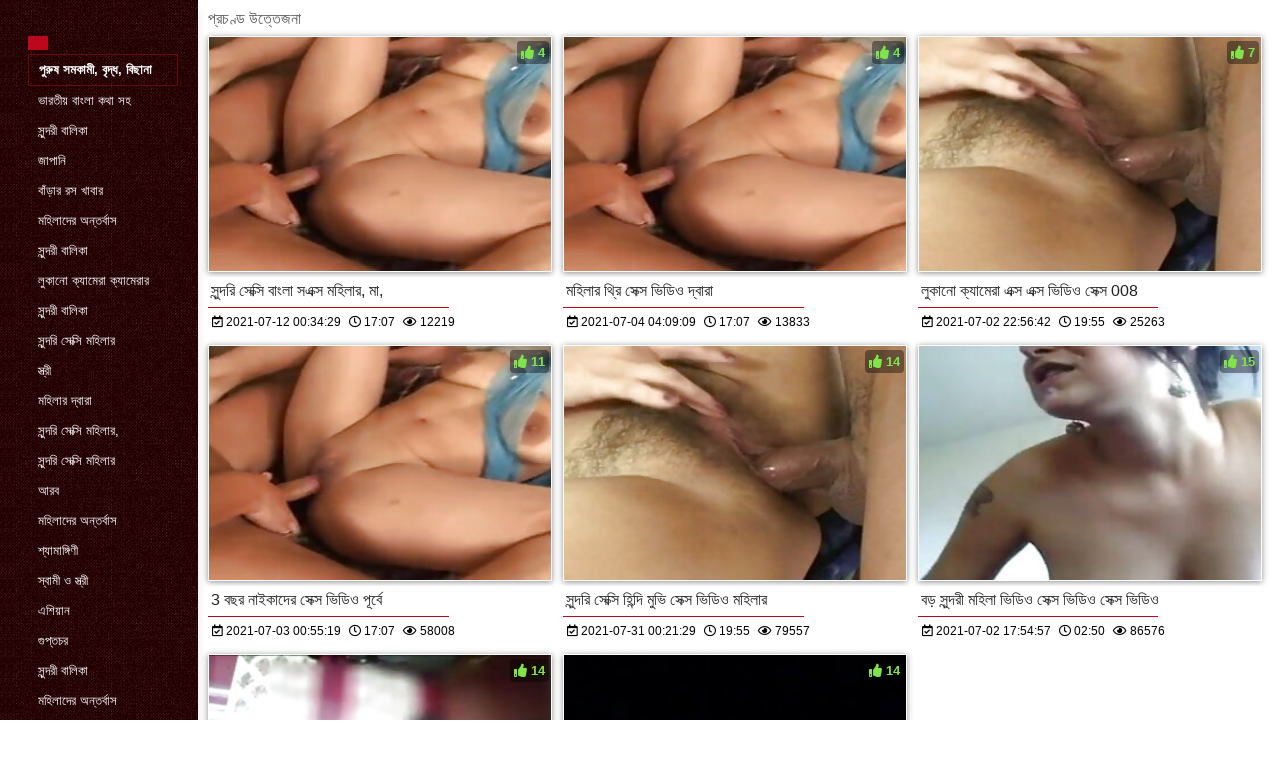

--- FILE ---
content_type: text/html; charset=UTF-8
request_url: https://banikol.com/category/saggy_tits
body_size: 4307
content:
<!DOCTYPE html>
<html lang="bn">
<head>
    <meta http-equiv="Content-Language" content="bn">
    <meta charset="UTF-8">
    <title>Hard porn  প্রচণ্ড উত্তেজনা নকল মানুষের  </title>
	<meta name="description" content="সুন্দরী বালিকা  " />
<link rel="icon" href="https://banikol.com/files/favicon.png" type="image/png">
<link href="https://banikol.com/files/styles.css" type="text/css" rel="stylesheet" />
<link href="https://banikol.com/files/all.css" rel="stylesheet">   

		<meta name="viewport" content="width=device-width, initial-scale=1">
		<meta name="apple-touch-fullscreen" content="YES" />
		<base target="_blank">
		<link rel="canonical" href=""/>
    
<style>    
@media (max-width: 460px) {
.th-link img, .img-box{height:290px !important;}
.th-link img, .img-box{width:348px !important;}
}
</style></head>
<body>
    <div class="wrap">
<div class="wrap-inner center clearfix" id="wrap-inner">
<aside class="side">
<nav class="menu">
<br>
<ul>


<li>&nbsp;</li>  
<li><a href="https://banikol.com/" id="active" title=""></a></li>
    

    
    <li style="border:1px solid #690a10;"><a href="https://banikol.com/categoryall.html" title="বড়ো বুকের মেয়ের, মাই এর, মাই এর "><b>পুরুষ সমকামী, বৃদ্ধ, বিছানা </b></a></li>

<li><a href="https://banikol.com/category/indian/" title="">ভারতীয় বাংলা কথা সহ</a></li><li><a href="https://banikol.com/category/amateur/" title="">সুন্দরী বালিকা</a></li><li><a href="https://banikol.com/category/asian/" title="">জাপানি</a></li><li><a href="https://banikol.com/category/big_boobs/" title="">বাঁড়ার রস খাবার</a></li><li><a href="https://banikol.com/category/big_tits/" title="">মহিলাদের অন্তর্বাস</a></li><li><a href="https://banikol.com/category/blowjobs/" title="">সুন্দরী বালিকা</a></li><li><a href="https://banikol.com/category/hidden_cams/" title="">লুকানো ক্যামেরা ক্যামেরার</a></li><li><a href="https://banikol.com/category/hardcore/" title="">সুন্দরী বালিকা</a></li><li><a href="https://banikol.com/category/milf/" title="">সুন্দরি সেক্সি মহিলার</a></li><li><a href="https://banikol.com/category/wife/" title="">স্ত্রী</a></li><li><a href="https://banikol.com/category/matures/" title="">মহিলার দ্বারা</a></li><li><a href="https://banikol.com/category/teens/" title="">সুন্দরি সেক্সি মহিলার,</a></li><li><a href="https://banikol.com/category/hd/" title="">সুন্দরি সেক্সি মহিলার</a></li><li><a href="https://banikol.com/category/arab/" title="">আরব</a></li><li><a href="https://banikol.com/category/softcore/" title="">মহিলাদের অন্তর্বাস</a></li><li><a href="https://banikol.com/category/pussy/" title="">শ্যামাঙ্গিণী</a></li><li><a href="https://banikol.com/category/babes/" title="">স্বামী ও স্ত্রী</a></li><li><a href="https://banikol.com/category/flashing/" title="">এশিয়ান</a></li><li><a href="https://banikol.com/category/voyeur/" title="">গুপ্তচর</a></li><li><a href="https://banikol.com/category/webcams/" title="">সুন্দরী বালিকা</a></li><li><a href="https://banikol.com/category/close-ups/" title="">মহিলাদের অন্তর্বাস</a></li><li><a href="https://banikol.com/category/interracial/" title="">সুন্দরি সেক্সি মহিলার,</a></li><li><a href="https://banikol.com/category/handjobs/" title="">প্রচণ্ড উত্তেজনা</a></li><li><a href="https://banikol.com/category/cumshots/" title="">প্রচণ্ড উত্তেজনা</a></li><li><a href="https://banikol.com/category/masturbation/" title="">ডাক্তারের</a></li><li><a href="https://banikol.com/category/tits/" title="">শ্যামাঙ্গিণী</a></li><li><a href="https://banikol.com/category/anal/" title="">সুন্দরী বালিকা</a></li><li><a href="https://banikol.com/category/hairy/" title="">শ্যামাঙ্গিণী</a></li><li><a href="https://banikol.com/category/massage/" title="">বার্তা</a></li><li><a href="https://banikol.com/category/bbw/" title="">মহিলাদের অন্তর্বাস</a></li>
<li><a href="https://bn.pizdecufloci.com/" target="_blank" title="ওয়েবসাইট: ">চোদা চুদি ভিডিও</a></li><li><a href="https://bn.ksaksaksa.com/" target="_blank" title="ওয়েবসাইট: ">xxx com বাংলা</a></li><li><a href="https://bn.filmporr.com/" target="_blank" title="ওয়েবসাইট: ">চোদাচুদি</a></li><li><a href="https://tgasa.org/" target="_blank" title="ওয়েবসাইট: ">সেক্স এইচডি ভিডিও</a></li><li><a href="https://bn.sexfilmsgratis.com/" target="_blank" title="ওয়েবসাইট: ">সেক্স ভিডিও সেক্সি</a></li><li><a href="https://hi.videospornodelatinos.com/" target="_blank" title="ওয়েবসাইট: ">फुल सेक्सी वीडियो फिल्म</a></li><li><a href="https://hujil.com/" target="_blank" title="ওয়েবসাইট: ">বাংলা সেক্স ভিডিও বাংলা সেক্স ভিডিও</a></li><li><a href="https://bn.videosxxxmaduras.com/" target="_blank" title="ওয়েবসাইট: ">সেক্সি</a></li><li><a href="https://hi.arabarab.net/" target="_blank" title="ওয়েবসাইট: ">सेक्सी मूवी की</a></li><li><a href="https://bn.sexocaserogratis.com/" target="_blank" title="ওয়েবসাইট: ">বাংলাচুদা</a></li><li><a href="https://bn.mogenfitta.com/" target="_blank" title="ওয়েবসাইট: ">বাংলাচুদাচুদি ভিডিও</a></li><li><a href="https://hi.filmingyen.top/" target="_blank" title="ওয়েবসাইট: ">फुल सेक्सी एचडी मूवी</a></li><li><a href="https://hi.videoscaserosamateurs.org/" target="_blank" title="ওয়েবসাইট: ">फुल मूवी सेक्स वीडियो</a></li><li><a href="https://in.madurasvideos.cyou/" target="_blank" title="ওয়েবসাইট: ">हिंदी में सेक्सी मूवी वीडियो</a></li><li><a href="https://gu.vieillecochonne.net/" target="_blank" title="ওয়েবসাইট: ">સેક્સ વિડીયો</a></li><li><a href="https://bn.ilmaistaporno.org/" target="_blank" title="ওয়েবসাইট: ">বাংলা চোদা চোদি ভিডিও</a></li><li><a href="https://hi.videosxxxdemaduras.com/" target="_blank" title="ওয়েবসাইট: ">सेक्सी वीडियो फिल्म हिंदी मूवी</a></li><li><a href="https://gu.pornxxxporn.com/" target="_blank" title="ওয়েবসাইট: ">પોર્ન મૂવી</a></li><li><a href="https://bn.vieillesexe.org/" target="_blank" title="ওয়েবসাইট: ">কালো লিঙ্গ</a></li><li><a href="https://hi.pornoenespanollatino.com/" target="_blank" title="ওয়েবসাইট: ">सेक्स मूवी इंग्लिश</a></li><li><a href="https://kannadasexy.com/" target="_blank" title="ওয়েবসাইট: ">ಸೆಕ್ಸ್ </a></li><li><a href="https://gu.sexfilmpjesgratis.com/" target="_blank" title="ওয়েবসাইট: ">સેકસી વીડીયો</a></li><li><a href="https://ta.revistaporno.org/" target="_blank" title="ওয়েবসাইট: ">இலவச ஆபாச வீடியோக்கள்</a></li><li><a href="https://hi.phimsex77.com/" target="_blank" title="ওয়েবসাইট: ">सेक्सी वीडियो मूवी फिल्म</a></li><li><a href="https://hi.newboys.biz/" target="_blank" title="ওয়েবসাইট: ">सेक्सी मूवी वीडियो हिंदी</a></li><li><a href="https://hr.femmebelle.net/" target="_blank" title="ওয়েবসাইট: ">सेक्स वीडियो एचडी फुल मूवी</a></li><li><a href="https://hi.xxxlucah.org/" target="_blank" title="ওয়েবসাইট: ">सेक्सी वीडियो का मूवी</a></li><li><a href="https://bn.filmx.cyou/" target="_blank" title="ওয়েবসাইট: ">বাংলা দেশি চুদা চুদি</a></li><li><a href="https://hi.videosxxxveteranas.com/" target="_blank" title="ওয়েবসাইট: ">सेक्सी हिंदी वीडियो मूवी</a></li><li><a href="https://hi.videosdesexotube.net/" target="_blank" title="ওয়েবসাইট: ">सेक्सी फुल एचडी फिल्म</a></li><li><a href="https://hi.nacktehausfrauen.net/" target="_blank" title="ওয়েবসাইট: ">हिंदी पिक्चर सेक्सी मूवी</a></li><li><a href="https://mr.xxxdeutsch.com/" target="_blank" title="ওয়েবসাইট: ">हिंदी लिंग</a></li><li><a href="https://in.peliculascompletas.cyou/" target="_blank" title="ওয়েবসাইট: ">सेक्सी फिल्म फुल एचडी सेक्सी</a></li><li><a href="https://banladesi.com/" target="_blank" title="ওয়েবসাইট: ">বাংলা দেশি</a></li><li><a href="https://hr.bestruporn.com/" target="_blank" title="ওয়েবসাইট: ">सेक्सी फिल्म इंग्लिश सेक्सी फिल्म</a></li><li><a href="https://hi.sekslucah.com/" target="_blank" title="ওয়েবসাইট: ">सेक्सी हिंदी मूवी फिल्म वीडियो</a></li><li><a href="https://ta.juicymoms.net/" target="_blank" title="ওয়েবসাইট: ">ஆபாச திரைப்படம்</a></li><li><a href="https://gu.bhidio.com/" target="_blank" title="ওয়েবসাইট: ">ગુજરાતી xxx</a></li><li><a href="https://hi.mutterfickt.com/" target="_blank" title="ওয়েবসাইট: ">फुल सेक्स पिक्चर</a></li><li><a href="https://hi.videosmadurasxx.com/" target="_blank" title="ওয়েবসাইট: ">सेक्सी फिल्म सेक्सी मूवी</a></li>
    
    
</ul>
</nav>
</aside>
<div class="btn-close btn-close-menu"><i class="fas fa-times"></i></div>
<div class="content">

    
<div class="main clearfix">
<div class="grid_headline1">


		
<div class="hidemobile posted">
প্রচণ্ড উত্তেজনা 
</div>

</div>


<div class="thumb wvideo">
	<a class="th-link img-box icon-left" href="/video/2954/%E0%A6%B8-%E0%A6%A8-%E0%A6%A6%E0%A6%B0-%E0%A6%B8-%E0%A6%95-%E0%A6%B8-%E0%A6%AC-%E0%A6%B2-%E0%A6%B8%E0%A6%8F%E0%A6%95-%E0%A6%B8-%E0%A6%AE%E0%A6%B9-%E0%A6%B2-%E0%A6%B0-%E0%A6%AE-/">
		<img class="lazyload" src="https://banikol.com/media/thumbs/4/v02954.jpg?1626050069" data-src="https://banikol.com/media/thumbs/4/v02954.jpg?1626050069" title="সুন্দরি সেক্সি বাংলা সএক্স মহিলার, মা," alt="সুন্দরি সেক্সি বাংলা সএক্স মহিলার, মা," />

	</a>
	
		<a title="সুন্দরি সেক্সি বাংলা সএক্স মহিলার, মা," href="/video/2954/%E0%A6%B8-%E0%A6%A8-%E0%A6%A6%E0%A6%B0-%E0%A6%B8-%E0%A6%95-%E0%A6%B8-%E0%A6%AC-%E0%A6%B2-%E0%A6%B8%E0%A6%8F%E0%A6%95-%E0%A6%B8-%E0%A6%AE%E0%A6%B9-%E0%A6%B2-%E0%A6%B0-%E0%A6%AE-/"><div class="th-title">সুন্দরি সেক্সি বাংলা সএক্স মহিলার, মা,</div></a>
		<span class="bord-sh"></span>
    <div class="th-on th-rate"><span class="fa fa-thumbs-up"></span> <span class="rating2"><span class="green">4</span></span></div>
    
      
    
		<div class="meta-wrap">
 <div class="th-meta th-views"><i title="তারিখ যোগ করা হয়েছে " class="far fa-calendar-check"></i>  2021-07-12 00:34:29
 <i title="দৈর্ঘ্য " style="padding: 0 0 0 5px;" class="far fa-clock"></i> 17:07 
<i style="padding: 0 0 0 5px;" class="far fa-eye"></i> 12219
 
 </div>

	</div>
</div>
<div class="thumb wvideo">
	<a class="th-link img-box icon-left" href="/video/4550/%E0%A6%AE%E0%A6%B9-%E0%A6%B2-%E0%A6%B0-%E0%A6%A5-%E0%A6%B0-%E0%A6%B8-%E0%A6%95-%E0%A6%B8-%E0%A6%AD-%E0%A6%A1-%E0%A6%93-%E0%A6%A6-%E0%A6%AC-%E0%A6%B0-/">
		<img class="lazyload" src="https://banikol.com/media/thumbs/0/v04550.jpg?1625371749" data-src="https://banikol.com/media/thumbs/0/v04550.jpg?1625371749" title="মহিলার থ্রি সেক্স ভিডিও দ্বারা" alt="মহিলার থ্রি সেক্স ভিডিও দ্বারা" />

	</a>
	
		<a title="মহিলার থ্রি সেক্স ভিডিও দ্বারা" href="/video/4550/%E0%A6%AE%E0%A6%B9-%E0%A6%B2-%E0%A6%B0-%E0%A6%A5-%E0%A6%B0-%E0%A6%B8-%E0%A6%95-%E0%A6%B8-%E0%A6%AD-%E0%A6%A1-%E0%A6%93-%E0%A6%A6-%E0%A6%AC-%E0%A6%B0-/"><div class="th-title">মহিলার থ্রি সেক্স ভিডিও দ্বারা</div></a>
		<span class="bord-sh"></span>
    <div class="th-on th-rate"><span class="fa fa-thumbs-up"></span> <span class="rating2"><span class="green">4</span></span></div>
    
      
    
		<div class="meta-wrap">
 <div class="th-meta th-views"><i title="তারিখ যোগ করা হয়েছে " class="far fa-calendar-check"></i>  2021-07-04 04:09:09
 <i title="দৈর্ঘ্য " style="padding: 0 0 0 5px;" class="far fa-clock"></i> 17:07 
<i style="padding: 0 0 0 5px;" class="far fa-eye"></i> 13833
 
 </div>

	</div>
</div>
<div class="thumb wvideo">
	<a class="th-link img-box icon-left" href="/video/19/%E0%A6%B2-%E0%A6%95-%E0%A6%A8-%E0%A6%95-%E0%A6%AF-%E0%A6%AE-%E0%A6%B0-%E0%A6%8F%E0%A6%95-%E0%A6%B8-%E0%A6%8F%E0%A6%95-%E0%A6%B8-%E0%A6%AD-%E0%A6%A1-%E0%A6%93-%E0%A6%B8-%E0%A6%95-%E0%A6%B8-008/">
		<img class="lazyload" src="https://banikol.com/media/thumbs/9/v00019.jpg?1625266602" data-src="https://banikol.com/media/thumbs/9/v00019.jpg?1625266602" title="লুকানো ক্যামেরা এক্স এক্স ভিডিও সেক্স 008" alt="লুকানো ক্যামেরা এক্স এক্স ভিডিও সেক্স 008" />

	</a>
	
		<a title="লুকানো ক্যামেরা এক্স এক্স ভিডিও সেক্স 008" href="/video/19/%E0%A6%B2-%E0%A6%95-%E0%A6%A8-%E0%A6%95-%E0%A6%AF-%E0%A6%AE-%E0%A6%B0-%E0%A6%8F%E0%A6%95-%E0%A6%B8-%E0%A6%8F%E0%A6%95-%E0%A6%B8-%E0%A6%AD-%E0%A6%A1-%E0%A6%93-%E0%A6%B8-%E0%A6%95-%E0%A6%B8-008/"><div class="th-title">লুকানো ক্যামেরা এক্স এক্স ভিডিও সেক্স 008</div></a>
		<span class="bord-sh"></span>
    <div class="th-on th-rate"><span class="fa fa-thumbs-up"></span> <span class="rating2"><span class="green">7</span></span></div>
    
      
    
		<div class="meta-wrap">
 <div class="th-meta th-views"><i title="তারিখ যোগ করা হয়েছে " class="far fa-calendar-check"></i>  2021-07-02 22:56:42
 <i title="দৈর্ঘ্য " style="padding: 0 0 0 5px;" class="far fa-clock"></i> 19:55 
<i style="padding: 0 0 0 5px;" class="far fa-eye"></i> 25263
 
 </div>

	</div>
</div>
<div class="thumb wvideo">
	<a class="th-link img-box icon-left" href="https://banikol.com/link.php">
		<img class="lazyload" src="https://banikol.com/media/thumbs/1/v01051.jpg?1625273719" data-src="https://banikol.com/media/thumbs/1/v01051.jpg?1625273719" title="3 বছর নাইকাদের সেক্স ভিডিও পূর্বে" alt="3 বছর নাইকাদের সেক্স ভিডিও পূর্বে" />

	</a>
	
		<a title="3 বছর নাইকাদের সেক্স ভিডিও পূর্বে" href="https://banikol.com/link.php"><div class="th-title">3 বছর নাইকাদের সেক্স ভিডিও পূর্বে</div></a>
		<span class="bord-sh"></span>
    <div class="th-on th-rate"><span class="fa fa-thumbs-up"></span> <span class="rating2"><span class="green">11</span></span></div>
    
      
    
		<div class="meta-wrap">
 <div class="th-meta th-views"><i title="তারিখ যোগ করা হয়েছে " class="far fa-calendar-check"></i>  2021-07-03 00:55:19
 <i title="দৈর্ঘ্য " style="padding: 0 0 0 5px;" class="far fa-clock"></i> 17:07 
<i style="padding: 0 0 0 5px;" class="far fa-eye"></i> 58008
 
 </div>

	</div>
</div>
<div class="thumb wvideo">
	<a class="th-link img-box icon-left" href="https://banikol.com/link.php">
		<img class="lazyload" src="https://banikol.com/media/thumbs/7/v08837.jpg?1627690889" data-src="https://banikol.com/media/thumbs/7/v08837.jpg?1627690889" title="সুন্দরি সেক্সি হিন্দি মুভি সেক্স ভিডিও মহিলার" alt="সুন্দরি সেক্সি হিন্দি মুভি সেক্স ভিডিও মহিলার" />

	</a>
	
		<a title="সুন্দরি সেক্সি হিন্দি মুভি সেক্স ভিডিও মহিলার" href="https://banikol.com/link.php"><div class="th-title">সুন্দরি সেক্সি হিন্দি মুভি সেক্স ভিডিও মহিলার</div></a>
		<span class="bord-sh"></span>
    <div class="th-on th-rate"><span class="fa fa-thumbs-up"></span> <span class="rating2"><span class="green">14</span></span></div>
    
      
    
		<div class="meta-wrap">
 <div class="th-meta th-views"><i title="তারিখ যোগ করা হয়েছে " class="far fa-calendar-check"></i>  2021-07-31 00:21:29
 <i title="দৈর্ঘ্য " style="padding: 0 0 0 5px;" class="far fa-clock"></i> 19:55 
<i style="padding: 0 0 0 5px;" class="far fa-eye"></i> 79557
 
 </div>

	</div>
</div>
<div class="thumb wvideo">
	<a class="th-link img-box icon-left" href="/video/6085/%E0%A6%AC%E0%A6%A1-%E0%A6%B8-%E0%A6%A8-%E0%A6%A6%E0%A6%B0-%E0%A6%AE%E0%A6%B9-%E0%A6%B2-%E0%A6%AD-%E0%A6%A1-%E0%A6%93-%E0%A6%B8-%E0%A6%95-%E0%A6%B8-%E0%A6%AD-%E0%A6%A1-%E0%A6%93-%E0%A6%B8-%E0%A6%95-%E0%A6%B8-%E0%A6%AD-%E0%A6%A1-%E0%A6%93/">
		<img class="lazyload" src="https://banikol.com/media/thumbs/5/v06085.jpg?1625248497" data-src="https://banikol.com/media/thumbs/5/v06085.jpg?1625248497" title="বড় সুন্দরী মহিলা ভিডিও সেক্স ভিডিও সেক্স ভিডিও" alt="বড় সুন্দরী মহিলা ভিডিও সেক্স ভিডিও সেক্স ভিডিও" />

	</a>
	
		<a title="বড় সুন্দরী মহিলা ভিডিও সেক্স ভিডিও সেক্স ভিডিও" href="/video/6085/%E0%A6%AC%E0%A6%A1-%E0%A6%B8-%E0%A6%A8-%E0%A6%A6%E0%A6%B0-%E0%A6%AE%E0%A6%B9-%E0%A6%B2-%E0%A6%AD-%E0%A6%A1-%E0%A6%93-%E0%A6%B8-%E0%A6%95-%E0%A6%B8-%E0%A6%AD-%E0%A6%A1-%E0%A6%93-%E0%A6%B8-%E0%A6%95-%E0%A6%B8-%E0%A6%AD-%E0%A6%A1-%E0%A6%93/"><div class="th-title">বড় সুন্দরী মহিলা ভিডিও সেক্স ভিডিও সেক্স ভিডিও</div></a>
		<span class="bord-sh"></span>
    <div class="th-on th-rate"><span class="fa fa-thumbs-up"></span> <span class="rating2"><span class="green">15</span></span></div>
    
      
    
		<div class="meta-wrap">
 <div class="th-meta th-views"><i title="তারিখ যোগ করা হয়েছে " class="far fa-calendar-check"></i>  2021-07-02 17:54:57
 <i title="দৈর্ঘ্য " style="padding: 0 0 0 5px;" class="far fa-clock"></i> 02:50 
<i style="padding: 0 0 0 5px;" class="far fa-eye"></i> 86576
 
 </div>

	</div>
</div>
<div class="thumb wvideo">
	<a class="th-link img-box icon-left" href="https://banikol.com/link.php">
		<img class="lazyload" src="https://banikol.com/media/thumbs/0/v08380.jpg?1625403462" data-src="https://banikol.com/media/thumbs/0/v08380.jpg?1625403462" title="মহিলাদের অন্তর্বাস, স্বর্ণকেশী সেক্স ইংলিশ সেক্স ভিডিও" alt="মহিলাদের অন্তর্বাস, স্বর্ণকেশী সেক্স ইংলিশ সেক্স ভিডিও" />

	</a>
	
		<a title="মহিলাদের অন্তর্বাস, স্বর্ণকেশী সেক্স ইংলিশ সেক্স ভিডিও" href="https://banikol.com/link.php"><div class="th-title">মহিলাদের অন্তর্বাস, স্বর্ণকেশী সেক্স ইংলিশ সেক্স ভিডিও</div></a>
		<span class="bord-sh"></span>
    <div class="th-on th-rate"><span class="fa fa-thumbs-up"></span> <span class="rating2"><span class="green">14</span></span></div>
    
      
    
		<div class="meta-wrap">
 <div class="th-meta th-views"><i title="তারিখ যোগ করা হয়েছে " class="far fa-calendar-check"></i>  2021-07-04 12:57:42
 <i title="দৈর্ঘ্য " style="padding: 0 0 0 5px;" class="far fa-clock"></i> 01:42 
<i style="padding: 0 0 0 5px;" class="far fa-eye"></i> 85440
 
 </div>

	</div>
</div>
<div class="thumb wvideo">
	<a class="th-link img-box icon-left" href="https://banikol.com/link.php">
		<img class="lazyload" src="https://banikol.com/media/thumbs/6/v02316.jpg?1625357674" data-src="https://banikol.com/media/thumbs/6/v02316.jpg?1625357674" title="দুর্দশা, হার্ডকোর, সেক্স ভিডিও ডট কম শ্যামাঙ্গিণী" alt="দুর্দশা, হার্ডকোর, সেক্স ভিডিও ডট কম শ্যামাঙ্গিণী" />

	</a>
	
		<a title="দুর্দশা, হার্ডকোর, সেক্স ভিডিও ডট কম শ্যামাঙ্গিণী" href="https://banikol.com/link.php"><div class="th-title">দুর্দশা, হার্ডকোর, সেক্স ভিডিও ডট কম শ্যামাঙ্গিণী</div></a>
		<span class="bord-sh"></span>
    <div class="th-on th-rate"><span class="fa fa-thumbs-up"></span> <span class="rating2"><span class="green">14</span></span></div>
    
      
    
		<div class="meta-wrap">
 <div class="th-meta th-views"><i title="তারিখ যোগ করা হয়েছে " class="far fa-calendar-check"></i>  2021-07-04 00:14:34
 <i title="দৈর্ঘ্য " style="padding: 0 0 0 5px;" class="far fa-clock"></i> 01:31 
<i style="padding: 0 0 0 5px;" class="far fa-eye"></i> 92832
 
 </div>

	</div>
</div>



<div class="clr"></div>
<div class="pagi-box">
<div class="pagi-nav clearfix ignore-select">
	
	<span class="navigation"><span>1</span> </span>
</div>
</div>

</div>

    <a name="top"><div style="clear:both;padding-bottom:15px;"></div></a>

<div>
 
</div>    
    
    
<div class="hidemobile2">



</div>
<footer class="foot">
<ul class="sub-menu"></ul>
<div class="foot-text">
 সমস্ত সুন্দর সেক্সি মেয়ে চিত্রগ্রহণ সময়ে 18 বছর বয়সী ছিল! ওয়েবসাইটে উপস্থাপন সমস্ত রচনা ভিডিও বছরের বেশি বয়সের মানুষের জন্য দেয়ার উদ্দেশ্যে করা হয় 18!  </div>

    
    </footer>
</div>
    </div>
    
    


</div>

</body>
</html>